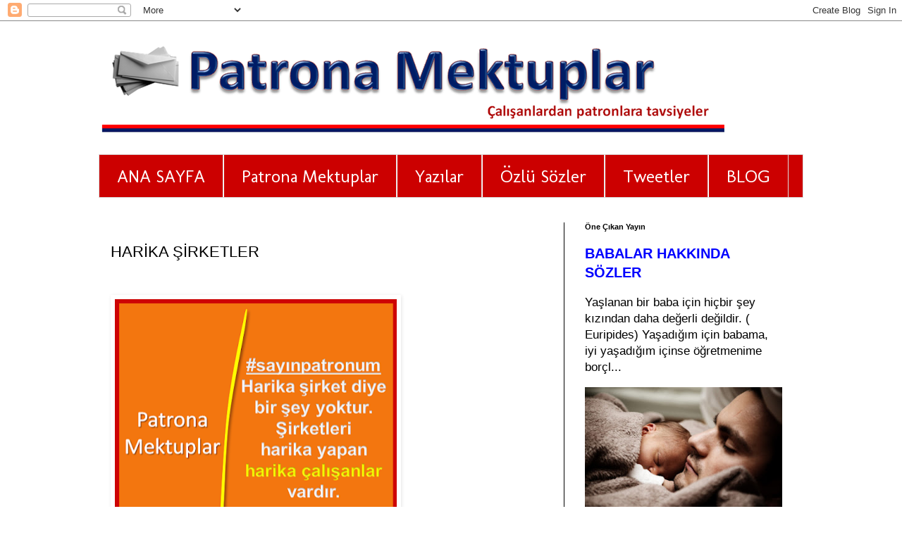

--- FILE ---
content_type: text/html; charset=UTF-8
request_url: http://www.patronamektuplar.com/2014/02/harika-sirketler.html
body_size: 15186
content:
<!DOCTYPE html>
<html class='v2' dir='ltr' xmlns='http://www.w3.org/1999/xhtml' xmlns:b='http://www.google.com/2005/gml/b' xmlns:data='http://www.google.com/2005/gml/data' xmlns:expr='http://www.google.com/2005/gml/expr'>
<head>
<link href='https://www.blogger.com/static/v1/widgets/335934321-css_bundle_v2.css' rel='stylesheet' type='text/css'/>
<meta content='width=1100' name='viewport'/>
<meta content='text/html; charset=UTF-8' http-equiv='Content-Type'/>
<meta content='blogger' name='generator'/>
<link href='http://www.patronamektuplar.com/favicon.ico' rel='icon' type='image/x-icon'/>
<link href='http://www.patronamektuplar.com/2014/02/harika-sirketler.html' rel='canonical'/>
<link rel="alternate" type="application/atom+xml" title="Patrona Mektuplar - Atom" href="http://www.patronamektuplar.com/feeds/posts/default" />
<link rel="alternate" type="application/rss+xml" title="Patrona Mektuplar - RSS" href="http://www.patronamektuplar.com/feeds/posts/default?alt=rss" />
<link rel="service.post" type="application/atom+xml" title="Patrona Mektuplar - Atom" href="https://www.blogger.com/feeds/1898951951268548582/posts/default" />

<link rel="alternate" type="application/atom+xml" title="Patrona Mektuplar - Atom" href="http://www.patronamektuplar.com/feeds/2729715982227136106/comments/default" />
<!--Can't find substitution for tag [blog.ieCssRetrofitLinks]-->
<link href='https://blogger.googleusercontent.com/img/b/R29vZ2xl/AVvXsEjnqXUCa82xkYKa7r_KiW9g9TjHmlfUGnmvBdVFYpF6nOjE0OWHQCQV3dT67rVrrG6NO_7R404Mee2FwMQImWh7Ss4XdZbCwaznHg4G6LtP0pzikfMUaMw-L1L0Kbzt6C5o0T2Y0_rLuvk/s400/HAR%25C4%25B0KA+%25C5%259E%25C4%25B0RKETLER.png' rel='image_src'/>
<meta content='Harika-Şirketler' name='description'/>
<meta content='http://www.patronamektuplar.com/2014/02/harika-sirketler.html' property='og:url'/>
<meta content='HARİKA ŞİRKETLER' property='og:title'/>
<meta content='Harika-Şirketler' property='og:description'/>
<meta content='https://blogger.googleusercontent.com/img/b/R29vZ2xl/AVvXsEjnqXUCa82xkYKa7r_KiW9g9TjHmlfUGnmvBdVFYpF6nOjE0OWHQCQV3dT67rVrrG6NO_7R404Mee2FwMQImWh7Ss4XdZbCwaznHg4G6LtP0pzikfMUaMw-L1L0Kbzt6C5o0T2Y0_rLuvk/w1200-h630-p-k-no-nu/HAR%25C4%25B0KA+%25C5%259E%25C4%25B0RKETLER.png' property='og:image'/>
<title>Patrona Mektuplar: HARİKA ŞİRKETLER</title>
<style type='text/css'>@font-face{font-family:'Molengo';font-style:normal;font-weight:400;font-display:swap;src:url(//fonts.gstatic.com/s/molengo/v17/I_uuMpWeuBzZNBtQXb1akwKso5f4bA.woff2)format('woff2');unicode-range:U+0100-02BA,U+02BD-02C5,U+02C7-02CC,U+02CE-02D7,U+02DD-02FF,U+0304,U+0308,U+0329,U+1D00-1DBF,U+1E00-1E9F,U+1EF2-1EFF,U+2020,U+20A0-20AB,U+20AD-20C0,U+2113,U+2C60-2C7F,U+A720-A7FF;}@font-face{font-family:'Molengo';font-style:normal;font-weight:400;font-display:swap;src:url(//fonts.gstatic.com/s/molengo/v17/I_uuMpWeuBzZNBtQXbNakwKso5c.woff2)format('woff2');unicode-range:U+0000-00FF,U+0131,U+0152-0153,U+02BB-02BC,U+02C6,U+02DA,U+02DC,U+0304,U+0308,U+0329,U+2000-206F,U+20AC,U+2122,U+2191,U+2193,U+2212,U+2215,U+FEFF,U+FFFD;}</style>
<style id='page-skin-1' type='text/css'><!--
/*
-----------------------------------------------
Blogger Template Style
Name:     Simple
Designer: Blogger
URL:      www.blogger.com
----------------------------------------------- */
/* Variable definitions
====================
<Variable name="keycolor" description="Main Color" type="color" default="#66bbdd"/>
<h1> Patrona Mektuplar </h1>
<h2> Özlü Sözler </h2>
<Group description="Page Text" selector="body">
<Variable name="body.font" description="Font" type="font"
default="normal normal 12px Arial, Tahoma, Helvetica, FreeSans, sans-serif"/>
<Variable name="body.text.color" description="Text Color" type="color" default="#222222"/>
</Group>
<Group description="Backgrounds" selector=".body-fauxcolumns-outer">
<Variable name="body.background.color" description="Outer Background" type="color" default="#66bbdd"/>
<Variable name="content.background.color" description="Main Background" type="color" default="#ffffff"/>
<Variable name="header.background.color" description="Header Background" type="color" default="transparent"/>
</Group>
<Group description="Links" selector=".main-outer">
<Variable name="link.color" description="Link Color" type="color" default="#2288bb"/>
<Variable name="link.visited.color" description="Visited Color" type="color" default="#888888"/>
<Variable name="link.hover.color" description="Hover Color" type="color" default="#33aaff"/>
</Group>
<Group description="Blog Title" selector=".header h1">
<Variable name="header.font" description="Font" type="font"
default="normal normal 60px Arial, Tahoma, Helvetica, FreeSans, sans-serif"/>
<Variable name="header.text.color" description="Title Color" type="color" default="#3399bb" />
</Group>
<Group description="Blog Description" selector=".header .description">
<Variable name="description.text.color" description="Description Color" type="color"
default="#777777" />
</Group>
<Group description="Tabs Text" selector=".tabs-inner .widget li a">
<Variable name="tabs.font" description="Font" type="font"
default="normal normal 14px Arial, Tahoma, Helvetica, FreeSans, sans-serif"/>
<Variable name="tabs.text.color" description="Text Color" type="color" default="#999999"/>
<Variable name="tabs.selected.text.color" description="Selected Color" type="color" default="#000000"/>
</Group>
<Group description="Tabs Background" selector=".tabs-outer .PageList">
<Variable name="tabs.background.color" description="Background Color" type="color" default="#f5f5f5"/>
<Variable name="tabs.selected.background.color" description="Selected Color" type="color" default="#eeeeee"/>
</Group>
<Group description="Post Title" selector="h3.post-title, .comments h4">
<Variable name="post.title.font" description="Font" type="font"
default="normal normal 22px Arial, Tahoma, Helvetica, FreeSans, sans-serif"/>
</Group>
<Group description="Date Header" selector=".date-header">
<Variable name="date.header.color" description="Text Color" type="color"
default="#000000"/>
<Variable name="date.header.background.color" description="Background Color" type="color"
default="transparent"/>
<Variable name="date.header.font" description="Text Font" type="font"
default="normal bold 11px Arial, Tahoma, Helvetica, FreeSans, sans-serif"/>
<Variable name="date.header.padding" description="Date Header Padding" type="string" default="inherit"/>
<Variable name="date.header.letterspacing" description="Date Header Letter Spacing" type="string" default="inherit"/>
<Variable name="date.header.margin" description="Date Header Margin" type="string" default="inherit"/>
</Group>
<Group description="Post Footer" selector=".post-footer">
<Variable name="post.footer.text.color" description="Text Color" type="color" default="#666666"/>
<Variable name="post.footer.background.color" description="Background Color" type="color"
default="#f9f9f9"/>
<Variable name="post.footer.border.color" description="Shadow Color" type="color" default="#eeeeee"/>
</Group>
<Group description="Gadgets" selector="h2">
<Variable name="widget.title.font" description="Title Font" type="font"
default="normal bold 11px Arial, Tahoma, Helvetica, FreeSans, sans-serif"/>
<Variable name="widget.title.text.color" description="Title Color" type="color" default="#000000"/>
<Variable name="widget.alternate.text.color" description="Alternate Color" type="color" default="#999999"/>
</Group>
<Group description="Images" selector=".main-inner">
<Variable name="image.background.color" description="Background Color" type="color" default="#ffffff"/>
<Variable name="image.border.color" description="Border Color" type="color" default="#eeeeee"/>
<Variable name="image.text.color" description="Caption Text Color" type="color" default="#000000"/>
</Group>
<Group description="Accents" selector=".content-inner">
<Variable name="body.rule.color" description="Separator Line Color" type="color" default="#eeeeee"/>
<Variable name="tabs.border.color" description="Tabs Border Color" type="color" default="#000000"/>
</Group>
<Variable name="body.background" description="Body Background" type="background"
color="#ffffff" default="$(color) none repeat scroll top left"/>
<Variable name="body.background.override" description="Body Background Override" type="string" default=""/>
<Variable name="body.background.gradient.cap" description="Body Gradient Cap" type="url"
default="url(https://resources.blogblog.com/blogblog/data/1kt/simple/gradients_light.png)"/>
<Variable name="body.background.gradient.tile" description="Body Gradient Tile" type="url"
default="url(https://resources.blogblog.com/blogblog/data/1kt/simple/body_gradient_tile_light.png)"/>
<Variable name="content.background.color.selector" description="Content Background Color Selector" type="string" default=".content-inner"/>
<Variable name="content.padding" description="Content Padding" type="length" default="10px" min="0" max="100px"/>
<Variable name="content.padding.horizontal" description="Content Horizontal Padding" type="length" default="10px" min="0" max="100px"/>
<Variable name="content.shadow.spread" description="Content Shadow Spread" type="length" default="40px" min="0" max="100px"/>
<Variable name="content.shadow.spread.webkit" description="Content Shadow Spread (WebKit)" type="length" default="5px" min="0" max="100px"/>
<Variable name="content.shadow.spread.ie" description="Content Shadow Spread (IE)" type="length" default="10px" min="0" max="100px"/>
<Variable name="main.border.width" description="Main Border Width" type="length" default="0" min="0" max="10px"/>
<Variable name="header.background.gradient" description="Header Gradient" type="url" default="none"/>
<Variable name="header.shadow.offset.left" description="Header Shadow Offset Left" type="length" default="-1px" min="-50px" max="50px"/>
<Variable name="header.shadow.offset.top" description="Header Shadow Offset Top" type="length" default="-1px" min="-50px" max="50px"/>
<Variable name="header.shadow.spread" description="Header Shadow Spread" type="length" default="1px" min="0" max="100px"/>
<Variable name="header.padding" description="Header Padding" type="length" default="30px" min="0" max="100px"/>
<Variable name="header.border.size" description="Header Border Size" type="length" default="1px" min="0" max="10px"/>
<Variable name="header.bottom.border.size" description="Header Bottom Border Size" type="length" default="1px" min="0" max="10px"/>
<Variable name="header.border.horizontalsize" description="Header Horizontal Border Size" type="length" default="0" min="0" max="10px"/>
<Variable name="description.text.size" description="Description Text Size" type="string" default="140%"/>
<Variable name="tabs.margin.top" description="Tabs Margin Top" type="length" default="0" min="0" max="100px"/>
<Variable name="tabs.margin.side" description="Tabs Side Margin" type="length" default="30px" min="0" max="100px"/>
<Variable name="tabs.background.gradient" description="Tabs Background Gradient" type="url"
default="url(https://resources.blogblog.com/blogblog/data/1kt/simple/gradients_light.png)"/>
<Variable name="tabs.border.width" description="Tabs Border Width" type="length" default="1px" min="0" max="10px"/>
<Variable name="tabs.bevel.border.width" description="Tabs Bevel Border Width" type="length" default="1px" min="0" max="10px"/>
<Variable name="post.margin.bottom" description="Post Bottom Margin" type="length" default="25px" min="0" max="100px"/>
<Variable name="image.border.small.size" description="Image Border Small Size" type="length" default="2px" min="0" max="10px"/>
<Variable name="image.border.large.size" description="Image Border Large Size" type="length" default="5px" min="0" max="10px"/>
<Variable name="page.width.selector" description="Page Width Selector" type="string" default=".region-inner"/>
<Variable name="page.width" description="Page Width" type="string" default="auto"/>
<Variable name="main.section.margin" description="Main Section Margin" type="length" default="15px" min="0" max="100px"/>
<Variable name="main.padding" description="Main Padding" type="length" default="15px" min="0" max="100px"/>
<Variable name="main.padding.top" description="Main Padding Top" type="length" default="30px" min="0" max="100px"/>
<Variable name="main.padding.bottom" description="Main Padding Bottom" type="length" default="30px" min="0" max="100px"/>
<Variable name="paging.background"
color="#ffffff"
description="Background of blog paging area" type="background"
default="transparent none no-repeat scroll top center"/>
<Variable name="footer.bevel" description="Bevel border length of footer" type="length" default="0" min="0" max="10px"/>
<Variable name="mobile.background.overlay" description="Mobile Background Overlay" type="string"
default="transparent none repeat scroll top left"/>
<Variable name="mobile.background.size" description="Mobile Background Size" type="string" default="auto"/>
<Variable name="mobile.button.color" description="Mobile Button Color" type="color" default="#ffffff" />
<Variable name="startSide" description="Side where text starts in blog language" type="automatic" default="left"/>
<Variable name="endSide" description="Side where text ends in blog language" type="automatic" default="right"/>
*/
/* Content
----------------------------------------------- */
body {
font: normal normal 17px Arial, Tahoma, Helvetica, FreeSans, sans-serif;
color: #000000;
background: #ffffff none repeat scroll top left;
padding: 0 0 0 0;
}
html body .region-inner {
min-width: 0;
max-width: 100%;
width: auto;
}
h2 {
font-size: 22px;
}
a:link {
text-decoration:none;
color: #0000ff;
}
a:visited {
text-decoration:none;
color: #cc0000;
}
a:hover {
text-decoration:underline;
color: #2288bb;
}
.body-fauxcolumn-outer .fauxcolumn-inner {
background: transparent none repeat scroll top left;
_background-image: none;
}
.body-fauxcolumn-outer .cap-top {
position: absolute;
z-index: 1;
height: 400px;
width: 100%;
}
.body-fauxcolumn-outer .cap-top .cap-left {
width: 100%;
background: transparent none repeat-x scroll top left;
_background-image: none;
}
.content-outer {
-moz-box-shadow: 0 0 0 rgba(0, 0, 0, .15);
-webkit-box-shadow: 0 0 0 rgba(0, 0, 0, .15);
-goog-ms-box-shadow: 0 0 0 #333333;
box-shadow: 0 0 0 rgba(0, 0, 0, .15);
margin-bottom: 1px;
}
.content-inner {
padding: 10px 40px;
}
.content-inner {
background-color: #ffffff;
}
/* Header
----------------------------------------------- */
.header-outer {
background: transparent none repeat-x scroll 0 -400px;
_background-image: none;
}
.Header h1 {
font: normal normal 40px 'Trebuchet MS',Trebuchet,Verdana,sans-serif;
color: #000000;
text-shadow: 0 0 0 rgba(0, 0, 0, .2);
}
.Header h1 a {
color: #000000;
}
.Header .description {
font-size: 18px;
color: #ffffff;
}
.header-inner .Header .titlewrapper {
padding: 22px 0;
}
.header-inner .Header .descriptionwrapper {
padding: 0 0;
}
/* Tabs
----------------------------------------------- */
.tabs-inner .section:first-child {
border-top: 0 solid #dddddd;
}
.tabs-inner .section:first-child ul {
margin-top: -1px;
border-top: 1px solid #dddddd;
border-left: 1px solid #dddddd;
border-right: 1px solid #dddddd;
}
.tabs-inner .widget ul {
background: #cc0000 none repeat-x scroll 0 -800px;
_background-image: none;
border-bottom: 1px solid #dddddd;
margin-top: 0;
margin-left: -30px;
margin-right: -30px;
}
.tabs-inner .widget li a {
display: inline-block;
padding: .6em 1em;
font: normal normal 25px Molengo;
color: #ffffff;
border-left: 1px solid #ffffff;
border-right: 1px solid #dddddd;
}
.tabs-inner .widget li:first-child a {
border-left: none;
}
.tabs-inner .widget li.selected a, .tabs-inner .widget li a:hover {
color: #ffff00;
background-color: #0000ff;
text-decoration: none;
}
/* Columns
----------------------------------------------- */
.main-outer {
border-top: 0 solid #000000;
}
.fauxcolumn-left-outer .fauxcolumn-inner {
border-right: 1px solid #000000;
}
.fauxcolumn-right-outer .fauxcolumn-inner {
border-left: 1px solid #000000;
}
/* Headings
----------------------------------------------- */
div.widget > h2,
div.widget h2.title {
margin: 0 0 1em 0;
font: normal bold 11px 'Trebuchet MS',Trebuchet,Verdana,sans-serif;
color: #000000;
}
/* Widgets
----------------------------------------------- */
.widget .zippy {
color: #999999;
text-shadow: 2px 2px 1px rgba(0, 0, 0, .1);
}
.widget .popular-posts ul {
list-style: none;
}
/* Posts
----------------------------------------------- */
h2.date-header {
font: normal bold 11px Arial, Tahoma, Helvetica, FreeSans, sans-serif;
}
.date-header span {
background-color: #ffffff;
color: #ffffff;
padding: 0.4em;
letter-spacing: 3px;
margin: inherit;
}
.main-inner {
padding-top: 35px;
padding-bottom: 65px;
}
.main-inner .column-center-inner {
padding: 0 0;
}
.main-inner .column-center-inner .section {
margin: 0 1em;
}
.post {
margin: 0 0 45px 0;
}
h3.post-title, .comments h4 {
font: normal normal 22px 'Trebuchet MS',Trebuchet,Verdana,sans-serif;
margin: .75em 0 0;
}
.post-body {
font-size: 110%;
line-height: 1.4;
position: relative;
}
.post-body img, .post-body .tr-caption-container, .Profile img, .Image img,
.BlogList .item-thumbnail img {
padding: 2px;
background: transparent;
border: 1px solid transparent;
-moz-box-shadow: 1px 1px 5px rgba(0, 0, 0, .1);
-webkit-box-shadow: 1px 1px 5px rgba(0, 0, 0, .1);
box-shadow: 1px 1px 5px rgba(0, 0, 0, .1);
}
.post-body img, .post-body .tr-caption-container {
padding: 5px;
}
.post-body .tr-caption-container {
color: transparent;
}
.post-body .tr-caption-container img {
padding: 0;
background: transparent;
border: none;
-moz-box-shadow: 0 0 0 rgba(0, 0, 0, .1);
-webkit-box-shadow: 0 0 0 rgba(0, 0, 0, .1);
box-shadow: 0 0 0 rgba(0, 0, 0, .1);
}
.post-header {
margin: 0 0 1.5em;
line-height: 1.6;
font-size: 90%;
}
.post-footer {
margin: 20px -2px 0;
padding: 5px 10px;
color: #000000;
background-color: #eeeeee;
border-bottom: 1px solid #ffffff;
line-height: 1.6;
font-size: 90%;
}
#comments .comment-author {
padding-top: 1.5em;
border-top: 1px solid #000000;
background-position: 0 1.5em;
}
#comments .comment-author:first-child {
padding-top: 0;
border-top: none;
}
.avatar-image-container {
margin: .2em 0 0;
}
#comments .avatar-image-container img {
border: 1px solid transparent;
}
/* Comments
----------------------------------------------- */
.comments .comments-content .icon.blog-author {
background-repeat: no-repeat;
background-image: url([data-uri]);
}
.comments .comments-content .loadmore a {
border-top: 1px solid #999999;
border-bottom: 1px solid #999999;
}
.comments .comment-thread.inline-thread {
background-color: #eeeeee;
}
.comments .continue {
border-top: 2px solid #999999;
}
/* Accents
---------------------------------------------- */
.section-columns td.columns-cell {
border-left: 1px solid #000000;
}
.blog-pager {
background: transparent url(//www.blogblog.com/1kt/simple/paging_dot.png) repeat-x scroll top center;
}
.blog-pager-older-link, .home-link,
.blog-pager-newer-link {
background-color: #ffffff;
padding: 5px;
}
.footer-outer {
border-top: 1px dashed #bbbbbb;
}
/* Mobile
----------------------------------------------- */
body.mobile  {
background-size: auto;
}
.mobile .body-fauxcolumn-outer {
background: transparent none repeat scroll top left;
}
.mobile .body-fauxcolumn-outer .cap-top {
background-size: 100% auto;
}
.mobile .content-outer {
-webkit-box-shadow: 0 0 3px rgba(0, 0, 0, .15);
box-shadow: 0 0 3px rgba(0, 0, 0, .15);
}
.mobile .tabs-inner .widget ul {
margin-left: 0;
margin-right: 0;
}
.mobile .post {
margin: 0;
}
.mobile .main-inner .column-center-inner .section {
margin: 0;
}
.mobile .date-header span {
padding: 0.1em 10px;
margin: 0 -10px;
}
.mobile h3.post-title {
margin: 0;
}
.mobile .blog-pager {
background: transparent none no-repeat scroll top center;
}
.mobile .footer-outer {
border-top: none;
}
.mobile .main-inner, .mobile .footer-inner {
background-color: #ffffff;
}
.mobile-index-contents {
color: #000000;
}
.mobile-link-button {
background-color: #0000ff;
}
.mobile-link-button a:link, .mobile-link-button a:visited {
color: #ffffff;
}
.mobile .tabs-inner .section:first-child {
border-top: none;
}
.mobile .tabs-inner .PageList .widget-content {
background-color: #0000ff;
color: #ffff00;
border-top: 1px solid #dddddd;
border-bottom: 1px solid #dddddd;
}
.mobile .tabs-inner .PageList .widget-content .pagelist-arrow {
border-left: 1px solid #dddddd;
}

--></style>
<style id='template-skin-1' type='text/css'><!--
body {
min-width: 1080px;
}
.content-outer, .content-fauxcolumn-outer, .region-inner {
min-width: 1080px;
max-width: 1080px;
_width: 1080px;
}
.main-inner .columns {
padding-left: 0;
padding-right: 340px;
}
.main-inner .fauxcolumn-center-outer {
left: 0;
right: 340px;
/* IE6 does not respect left and right together */
_width: expression(this.parentNode.offsetWidth -
parseInt("0") -
parseInt("340px") + 'px');
}
.main-inner .fauxcolumn-left-outer {
width: 0;
}
.main-inner .fauxcolumn-right-outer {
width: 340px;
}
.main-inner .column-left-outer {
width: 0;
right: 100%;
margin-left: -0;
}
.main-inner .column-right-outer {
width: 340px;
margin-right: -340px;
}
#layout {
min-width: 0;
}
#layout .content-outer {
min-width: 0;
width: 800px;
}
#layout .region-inner {
min-width: 0;
width: auto;
}
body#layout div.add_widget {
padding: 8px;
}
body#layout div.add_widget a {
margin-left: 32px;
}
--></style>
<meta content='summary_large_image' name='twitter:card'/>
<meta content='@patronamektup' name='twitter:site'/>
<script type='text/javascript'>
        (function(i,s,o,g,r,a,m){i['GoogleAnalyticsObject']=r;i[r]=i[r]||function(){
        (i[r].q=i[r].q||[]).push(arguments)},i[r].l=1*new Date();a=s.createElement(o),
        m=s.getElementsByTagName(o)[0];a.async=1;a.src=g;m.parentNode.insertBefore(a,m)
        })(window,document,'script','https://www.google-analytics.com/analytics.js','ga');
        ga('create', 'UA-39179567-1', 'auto', 'blogger');
        ga('blogger.send', 'pageview');
      </script>
<link href='https://www.blogger.com/dyn-css/authorization.css?targetBlogID=1898951951268548582&amp;zx=3017fdcb-4666-4bbd-b22f-019140d7cbcc' media='none' onload='if(media!=&#39;all&#39;)media=&#39;all&#39;' rel='stylesheet'/><noscript><link href='https://www.blogger.com/dyn-css/authorization.css?targetBlogID=1898951951268548582&amp;zx=3017fdcb-4666-4bbd-b22f-019140d7cbcc' rel='stylesheet'/></noscript>
<meta name='google-adsense-platform-account' content='ca-host-pub-1556223355139109'/>
<meta name='google-adsense-platform-domain' content='blogspot.com'/>

</head>
<body class='loading'>
<div class='navbar section' id='navbar' name='Navbar'><div class='widget Navbar' data-version='1' id='Navbar1'><script type="text/javascript">
    function setAttributeOnload(object, attribute, val) {
      if(window.addEventListener) {
        window.addEventListener('load',
          function(){ object[attribute] = val; }, false);
      } else {
        window.attachEvent('onload', function(){ object[attribute] = val; });
      }
    }
  </script>
<div id="navbar-iframe-container"></div>
<script type="text/javascript" src="https://apis.google.com/js/platform.js"></script>
<script type="text/javascript">
      gapi.load("gapi.iframes:gapi.iframes.style.bubble", function() {
        if (gapi.iframes && gapi.iframes.getContext) {
          gapi.iframes.getContext().openChild({
              url: 'https://www.blogger.com/navbar/1898951951268548582?po\x3d2729715982227136106\x26origin\x3dhttp://www.patronamektuplar.com',
              where: document.getElementById("navbar-iframe-container"),
              id: "navbar-iframe"
          });
        }
      });
    </script><script type="text/javascript">
(function() {
var script = document.createElement('script');
script.type = 'text/javascript';
script.src = '//pagead2.googlesyndication.com/pagead/js/google_top_exp.js';
var head = document.getElementsByTagName('head')[0];
if (head) {
head.appendChild(script);
}})();
</script>
</div></div>
<div class='body-fauxcolumns'>
<div class='fauxcolumn-outer body-fauxcolumn-outer'>
<div class='cap-top'>
<div class='cap-left'></div>
<div class='cap-right'></div>
</div>
<div class='fauxborder-left'>
<div class='fauxborder-right'></div>
<div class='fauxcolumn-inner'>
</div>
</div>
<div class='cap-bottom'>
<div class='cap-left'></div>
<div class='cap-right'></div>
</div>
</div>
</div>
<div class='content'>
<div class='content-fauxcolumns'>
<div class='fauxcolumn-outer content-fauxcolumn-outer'>
<div class='cap-top'>
<div class='cap-left'></div>
<div class='cap-right'></div>
</div>
<div class='fauxborder-left'>
<div class='fauxborder-right'></div>
<div class='fauxcolumn-inner'>
</div>
</div>
<div class='cap-bottom'>
<div class='cap-left'></div>
<div class='cap-right'></div>
</div>
</div>
</div>
<div class='content-outer'>
<div class='content-cap-top cap-top'>
<div class='cap-left'></div>
<div class='cap-right'></div>
</div>
<div class='fauxborder-left content-fauxborder-left'>
<div class='fauxborder-right content-fauxborder-right'></div>
<div class='content-inner'>
<header>
<div class='header-outer'>
<div class='header-cap-top cap-top'>
<div class='cap-left'></div>
<div class='cap-right'></div>
</div>
<div class='fauxborder-left header-fauxborder-left'>
<div class='fauxborder-right header-fauxborder-right'></div>
<div class='region-inner header-inner'>
<div class='header section' id='header' name='Başlık'><div class='widget Header' data-version='1' id='Header1'>
<div id='header-inner'>
<a href='http://www.patronamektuplar.com/' style='display: block'>
<img alt='Patrona Mektuplar' height='180px; ' id='Header1_headerimg' src='https://blogger.googleusercontent.com/img/b/R29vZ2xl/AVvXsEh76UhCMtfh9L1L4aA8MIKUIXzrWmZAJ1J9hlU57P9JRWPzHedBsONDjP28yu__KJ6vr5-6NeiTta8b6t3DJ0q1Mv5XT0hJ6K78MQVvdnudzHOMskDlERHfgAvwXU6qsmxs6P1h0bCXjd4/s1600/Pmektup2.png' style='display: block' width='895px; '/>
</a>
</div>
</div></div>
</div>
</div>
<div class='header-cap-bottom cap-bottom'>
<div class='cap-left'></div>
<div class='cap-right'></div>
</div>
</div>
</header>
<div class='tabs-outer'>
<div class='tabs-cap-top cap-top'>
<div class='cap-left'></div>
<div class='cap-right'></div>
</div>
<div class='fauxborder-left tabs-fauxborder-left'>
<div class='fauxborder-right tabs-fauxborder-right'></div>
<div class='region-inner tabs-inner'>
<div class='tabs section' id='crosscol' name='Çapraz Sütun'><div class='widget PageList' data-version='1' id='PageList2'>
<h2>Sayfalar</h2>
<div class='widget-content'>
<ul>
<li>
<a href='http://www.patronamektuplar.com/'>ANA SAYFA</a>
</li>
<li>
<a href='http://www.patronamektuplar.com/search/label/patronamektuplar'>Patrona Mektuplar</a>
</li>
<li>
<a href='http://www.patronamektuplar.com/2013/09/tum-yazilar.html'>Yazılar</a>
</li>
<li>
<a href='http://www.patronamektuplar.com/2013/08/tum-ozlu-sozler.html'>Özlü Sözler</a>
</li>
<li>
<a href='http://www.patronamektuplar.com/2013/10/tum-tweetler.html'>Tweetler</a>
</li>
<li>
<a href='http://www.patronamektuplar.com/p/blog.html'>BLOG</a>
</li>
</ul>
<div class='clear'></div>
</div>
</div></div>
<div class='tabs no-items section' id='crosscol-overflow' name='Cross-Column 2'></div>
</div>
</div>
<div class='tabs-cap-bottom cap-bottom'>
<div class='cap-left'></div>
<div class='cap-right'></div>
</div>
</div>
<div class='main-outer'>
<div class='main-cap-top cap-top'>
<div class='cap-left'></div>
<div class='cap-right'></div>
</div>
<div class='fauxborder-left main-fauxborder-left'>
<div class='fauxborder-right main-fauxborder-right'></div>
<div class='region-inner main-inner'>
<div class='columns fauxcolumns'>
<div class='fauxcolumn-outer fauxcolumn-center-outer'>
<div class='cap-top'>
<div class='cap-left'></div>
<div class='cap-right'></div>
</div>
<div class='fauxborder-left'>
<div class='fauxborder-right'></div>
<div class='fauxcolumn-inner'>
</div>
</div>
<div class='cap-bottom'>
<div class='cap-left'></div>
<div class='cap-right'></div>
</div>
</div>
<div class='fauxcolumn-outer fauxcolumn-left-outer'>
<div class='cap-top'>
<div class='cap-left'></div>
<div class='cap-right'></div>
</div>
<div class='fauxborder-left'>
<div class='fauxborder-right'></div>
<div class='fauxcolumn-inner'>
</div>
</div>
<div class='cap-bottom'>
<div class='cap-left'></div>
<div class='cap-right'></div>
</div>
</div>
<div class='fauxcolumn-outer fauxcolumn-right-outer'>
<div class='cap-top'>
<div class='cap-left'></div>
<div class='cap-right'></div>
</div>
<div class='fauxborder-left'>
<div class='fauxborder-right'></div>
<div class='fauxcolumn-inner'>
</div>
</div>
<div class='cap-bottom'>
<div class='cap-left'></div>
<div class='cap-right'></div>
</div>
</div>
<!-- corrects IE6 width calculation -->
<div class='columns-inner'>
<div class='column-center-outer'>
<div class='column-center-inner'>
<div class='main section' id='main' name='Ana'><div class='widget Blog' data-version='1' id='Blog1'>
<div class='blog-posts hfeed'>

          <div class="date-outer">
        
<h2 class='date-header'><span>22 Şubat 2014 Cumartesi</span></h2>

          <div class="date-posts">
        
<div class='post-outer'>
<div class='post hentry uncustomized-post-template' itemprop='blogPost' itemscope='itemscope' itemtype='http://schema.org/BlogPosting'>
<meta content='https://blogger.googleusercontent.com/img/b/R29vZ2xl/AVvXsEjnqXUCa82xkYKa7r_KiW9g9TjHmlfUGnmvBdVFYpF6nOjE0OWHQCQV3dT67rVrrG6NO_7R404Mee2FwMQImWh7Ss4XdZbCwaznHg4G6LtP0pzikfMUaMw-L1L0Kbzt6C5o0T2Y0_rLuvk/s400/HAR%25C4%25B0KA+%25C5%259E%25C4%25B0RKETLER.png' itemprop='image_url'/>
<meta content='1898951951268548582' itemprop='blogId'/>
<meta content='2729715982227136106' itemprop='postId'/>
<a name='2729715982227136106'></a>
<h3 class='post-title entry-title' itemprop='name'>
HARİKA ŞİRKETLER
</h3>
<div class='post-header'>
<div class='post-header-line-1'></div>
</div>
<div class='post-body entry-content' id='post-body-2729715982227136106' itemprop='articleBody'>
<br />
<div style="clear: left; float: left; margin-bottom: 1em; margin-right: 1em;">
<img alt="Harika-Şirketler" border="0" height="377" src="https://blogger.googleusercontent.com/img/b/R29vZ2xl/AVvXsEjnqXUCa82xkYKa7r_KiW9g9TjHmlfUGnmvBdVFYpF6nOjE0OWHQCQV3dT67rVrrG6NO_7R404Mee2FwMQImWh7Ss4XdZbCwaznHg4G6LtP0pzikfMUaMw-L1L0Kbzt6C5o0T2Y0_rLuvk/s400/HAR%25C4%25B0KA+%25C5%259E%25C4%25B0RKETLER.png" title="Harika-Çalışanlar" width="400" /></div>
<br />
<div style="clear: left; float: left; margin-bottom: 1em; margin-right: 1em; text-align: left;">
<span style="clear: left; float: left; font-family: Arial, Helvetica, sans-serif; margin-bottom: 1em; margin-right: 1em;"><span style="font-family: Arial, Helvetica, sans-serif;"><span style="color: #d9111b; line-height: 115%;"><b>Sayın Patronum</b></span></span><span style="line-height: 115%;"><span style="font-family: Arial, Helvetica, sans-serif;"><b>&nbsp;harika şirket</b> diye bir şey yoktur.&nbsp;</span></span><span style="line-height: 115%;"><br />Şirketleri harika yapan harika çalışanlar vardır.</span><span style="line-height: 115%;"><span style="background-color: #cc0000; font-family: Arial, Helvetica, sans-serif;"><br /><b>&nbsp; &nbsp;</b><a href="http://www.patronamektuplar.com/2013/10/tum-tweetler.html" style="font-weight: bold;" target="_blank"><span style="color: white;">TÜM TWEETLERİ GÖRMEK için lütfen burayı tıklayınız</span><span style="color: #cc0000;">...</span></a></span></span></span></div>
<div style='clear: both;'></div>
</div>
<div class='post-footer'>
<div class='post-footer-line post-footer-line-1'>
<span class='post-author vcard'>
Gönderen
<span class='fn' itemprop='author' itemscope='itemscope' itemtype='http://schema.org/Person'>
<span itemprop='name'>Patrona Mektuplar</span>
</span>
</span>
<span class='post-timestamp'>
zaman:
<meta content='http://www.patronamektuplar.com/2014/02/harika-sirketler.html' itemprop='url'/>
<a class='timestamp-link' href='http://www.patronamektuplar.com/2014/02/harika-sirketler.html' rel='bookmark' title='permanent link'><abbr class='published' itemprop='datePublished' title='2014-02-22T16:57:00+02:00'>16:57</abbr></a>
</span>
<span class='post-comment-link'>
</span>
<span class='post-icons'>
<span class='item-control blog-admin pid-1072101080'>
<a href='https://www.blogger.com/post-edit.g?blogID=1898951951268548582&postID=2729715982227136106&from=pencil' title='Kaydı Düzenle'>
<img alt='' class='icon-action' height='18' src='https://resources.blogblog.com/img/icon18_edit_allbkg.gif' width='18'/>
</a>
</span>
</span>
<div class='post-share-buttons goog-inline-block'>
<a class='goog-inline-block share-button sb-email' href='https://www.blogger.com/share-post.g?blogID=1898951951268548582&postID=2729715982227136106&target=email' target='_blank' title='Bunu E-postayla Gönder'><span class='share-button-link-text'>Bunu E-postayla Gönder</span></a><a class='goog-inline-block share-button sb-blog' href='https://www.blogger.com/share-post.g?blogID=1898951951268548582&postID=2729715982227136106&target=blog' onclick='window.open(this.href, "_blank", "height=270,width=475"); return false;' target='_blank' title='BlogThis!'><span class='share-button-link-text'>BlogThis!</span></a><a class='goog-inline-block share-button sb-twitter' href='https://www.blogger.com/share-post.g?blogID=1898951951268548582&postID=2729715982227136106&target=twitter' target='_blank' title='X&#39;te paylaş'><span class='share-button-link-text'>X'te paylaş</span></a><a class='goog-inline-block share-button sb-facebook' href='https://www.blogger.com/share-post.g?blogID=1898951951268548582&postID=2729715982227136106&target=facebook' onclick='window.open(this.href, "_blank", "height=430,width=640"); return false;' target='_blank' title='Facebook&#39;ta Paylaş'><span class='share-button-link-text'>Facebook'ta Paylaş</span></a><a class='goog-inline-block share-button sb-pinterest' href='https://www.blogger.com/share-post.g?blogID=1898951951268548582&postID=2729715982227136106&target=pinterest' target='_blank' title='Pinterest&#39;te Paylaş'><span class='share-button-link-text'>Pinterest'te Paylaş</span></a>
</div>
</div>
<div class='post-footer-line post-footer-line-2'>
<span class='post-labels'>
Etiketler:
<a href='http://www.patronamektuplar.com/search/label/Harika%20%C3%87al%C4%B1%C5%9Fanlar' rel='tag'>Harika Çalışanlar</a>,
<a href='http://www.patronamektuplar.com/search/label/Harika%20%C5%9Eirketler' rel='tag'>Harika Şirketler</a>,
<a href='http://www.patronamektuplar.com/search/label/Say%C4%B1n%20Patronum' rel='tag'>Sayın Patronum</a>,
<a href='http://www.patronamektuplar.com/search/label/Tweetler' rel='tag'>Tweetler</a>
</span>
</div>
<div class='post-footer-line post-footer-line-3'>
<span class='post-location'>
Yer:
<a href='https://maps.google.com/maps?q=%C4%B0stanbul,+%C4%B0stanbul,+T%C3%BCrkiye@41.0082376,28.97835889999999&z=10' target='_blank'>İstanbul, İstanbul, Türkiye</a>
</span>
</div>
</div>
</div>
<div class='comments' id='comments'>
<a name='comments'></a>
<h4>Hiç yorum yok:</h4>
<div id='Blog1_comments-block-wrapper'>
<dl class='avatar-comment-indent' id='comments-block'>
</dl>
</div>
<p class='comment-footer'>
<div class='comment-form'>
<a name='comment-form'></a>
<h4 id='comment-post-message'>Yorum Gönder</h4>
<p>
</p>
<a href='https://www.blogger.com/comment/frame/1898951951268548582?po=2729715982227136106&hl=tr&saa=85391&origin=http://www.patronamektuplar.com' id='comment-editor-src'></a>
<iframe allowtransparency='true' class='blogger-iframe-colorize blogger-comment-from-post' frameborder='0' height='410px' id='comment-editor' name='comment-editor' src='' width='100%'></iframe>
<script src='https://www.blogger.com/static/v1/jsbin/2830521187-comment_from_post_iframe.js' type='text/javascript'></script>
<script type='text/javascript'>
      BLOG_CMT_createIframe('https://www.blogger.com/rpc_relay.html');
    </script>
</div>
</p>
</div>
</div>

        </div></div>
      
</div>
<div class='blog-pager' id='blog-pager'>
<span id='blog-pager-newer-link'>
<a class='blog-pager-newer-link' href='http://www.patronamektuplar.com/2014/03/quotes-about-strength-samuel-johnson.html' id='Blog1_blog-pager-newer-link' title='Sonraki Kayıt'>Sonraki Kayıt</a>
</span>
<span id='blog-pager-older-link'>
<a class='blog-pager-older-link' href='http://www.patronamektuplar.com/2014/02/patron-dikkat-et.html' id='Blog1_blog-pager-older-link' title='Önceki Kayıt'>Önceki Kayıt</a>
</span>
<a class='home-link' href='http://www.patronamektuplar.com/'>Ana Sayfa</a>
</div>
<div class='clear'></div>
<div class='post-feeds'>
<div class='feed-links'>
Kaydol:
<a class='feed-link' href='http://www.patronamektuplar.com/feeds/2729715982227136106/comments/default' target='_blank' type='application/atom+xml'>Kayıt Yorumları (Atom)</a>
</div>
</div>
</div></div>
</div>
</div>
<div class='column-left-outer'>
<div class='column-left-inner'>
<aside>
</aside>
</div>
</div>
<div class='column-right-outer'>
<div class='column-right-inner'>
<aside>
<div class='sidebar section' id='sidebar-right-1'><div class='widget FeaturedPost' data-version='1' id='FeaturedPost1'>
<h2 class='title'>Öne Çıkan Yayın</h2>
<div class='post-summary'>
<h3><a href='http://www.patronamektuplar.com/2019/03/babalar-hakkinda-sozler.html'>BABALAR HAKKINDA SÖZLER</a></h3>
<p>
Yaşlanan bir baba için hiçbir şey kızından daha değerli değildir. ( Euripides) Yaşadığım için babama, iyi yaşadığım içinse öğretmenime borçl...
</p>
<img class='image' src='https://blogger.googleusercontent.com/img/b/R29vZ2xl/AVvXsEhXLdnGKLwCdyqIQG_fHLv2N6P5wjSBxpn1-MjgYlH0aZwjdqgypBGQ6TCqtGGB6WjKeHwqOkE7aUucXD8LQgw9Z3XawWaaN8t_NvidLGeOKK3YYqHkuQKkjNMFeI0VRxaaX7DgmBGmEj0qcqzKoc5D38C8Q2UArfKkps0DAPyO8v8N2lX_Pe9puS7BFZY/s320/babalarla%20ilgili%20%C3%B6zl%C3%BC%20s%C3%B6zler.jpg'/>
</div>
<style type='text/css'>
    .image {
      width: 100%;
    }
  </style>
<div class='clear'></div>
</div><div class='widget HTML' data-version='1' id='HTML4'>
<h2 class='title'>TAKİP EDEREK DESTEK VEREBİLİRSİNİZ</h2>
<div class='widget-content'>
<a href="https://twitter.com/patronamektup" class="twitter-follow-button" data-show-count="false" data-lang="tr">Takip et: @patronamektup</a> 
<script>!function(d,s,id){var js,fjs=d.getElementsByTagName(s)[0],p=/^http:/.test(d.location)?'http':'https';if(!d.getElementById(id)){js=d.createElement(s);js.id=id;js.src=p+'://platform.twitter.com/widgets.js';fjs.parentNode.insertBefore(js,fjs);}}(document, 'script', 'twitter-wjs');</script>
</div>
<div class='clear'></div>
</div><div class='widget PopularPosts' data-version='1' id='PopularPosts1'>
<h2>Popüler Yayınlar</h2>
<div class='widget-content popular-posts'>
<ul>
<li>
<div class='item-content'>
<div class='item-thumbnail'>
<a href='http://www.patronamektuplar.com/2013/08/ozlu-sozler.html' target='_blank'>
<img alt='' border='0' src='https://blogger.googleusercontent.com/img/b/R29vZ2xl/AVvXsEiK7Yw_G9839bDMmqQg_N21_lBkw6w_yENm9GKD5tEd74M1fb-2C6_xTcMfcI81ArWnHjAcHs8J5VIWM1fkqMmcAh_IKt2qf1MjzwtvO_GMTLQl2csXVaTAWMNPRZHmh1hi9OU0m2uI9cNOtLnpjhnxepJ0VB2nNhIniP_JOUnE5oNv9ojT42ZUfd-J-4w/w72-h72-p-k-no-nu/%C3%96zl%C3%BC%20S%C3%B6zler.jpg'/>
</a>
</div>
<div class='item-title'><a href='http://www.patronamektuplar.com/2013/08/ozlu-sozler.html'>ÖZLÜ SÖZLER</a></div>
<div class='item-snippet'>Ben para için bir şey yapmadım, bir şey yaptım para etti. (Cem Yılmaz)   Dünya istekli olanlarla dolu; bazıları çalışmaya istekli bazıları d...</div>
</div>
<div style='clear: both;'></div>
</li>
<li>
<div class='item-content'>
<div class='item-title'><a href='http://www.patronamektuplar.com/2013/10/dale-carnegie-quotes.html'>DALE CARNEGIE QUOTES</a></div>
<div class='item-snippet'>Success is getting what you want. Happiness is wanting what you get. (Dale Carnegie)   Most of the important things in the world have been a...</div>
</div>
<div style='clear: both;'></div>
</li>
<li>
<div class='item-content'>
<div class='item-thumbnail'>
<a href='http://www.patronamektuplar.com/2024/11/sari-okuz-hikayesi.html' target='_blank'>
<img alt='' border='0' src='https://blogger.googleusercontent.com/img/b/R29vZ2xl/AVvXsEjyep5hxwm2QnEse4yK3ZiUUTmg5nd30-Axb9s1-MTmPspbYphsuVpiDOel0d2cDqtmEApqZgsuoCo7pPZcAqoDLoz1oCtr3wDI_Gfy8jzBIQzjJhk54Gxzu55rGc-ND6fCIO5tl3AyHL-l-8YS2lUgMa3Y7oUQ3vU6Z_Z32PG_5uz_HrH2BzTU-klIORw/w72-h72-p-k-no-nu/Sar%C4%B1%20%C3%96k%C3%BCz%20patronamektuplar.com.jpg'/>
</a>
</div>
<div class='item-title'><a href='http://www.patronamektuplar.com/2024/11/sari-okuz-hikayesi.html'>SARI ÖKÜZ HİKAYESİ</a></div>
<div class='item-snippet'>Çokça duyduk, okuduk ya da tartışma programlarında denk geldik SARI ÖKÜZ&#39;e... Hikayesine gelince, Otlakların birinde kalabalık bir öküz ...</div>
</div>
<div style='clear: both;'></div>
</li>
<li>
<div class='item-content'>
<div class='item-thumbnail'>
<a href='http://www.patronamektuplar.com/2023/09/yetenegi-yonetemeyen-yonetici.html' target='_blank'>
<img alt='' border='0' src='https://blogger.googleusercontent.com/img/b/R29vZ2xl/AVvXsEhM0FrP2BJCcOqnkEWaD9DRKrofGlYPt43YZP-CtSM8_0UvY-oaUxgZOCenBGlnF3O2x-GtTGI5qeH0BYxrYkY6p6-DTVZeJxaVer9PROLuxF51kkxYWxmzwd_KZ1w0DTbF521cjoevZntSEIp3xUYuvcdeY2eHhBOc2Uy9clsr02Wu2qc2Zm5ROoTbJdw/w72-h72-p-k-no-nu/YETENEK.jpg'/>
</a>
</div>
<div class='item-title'><a href='http://www.patronamektuplar.com/2023/09/yetenegi-yonetemeyen-yonetici.html'>YETENEĞİ YÖNETEMEYEN YÖNETİCİ</a></div>
<div class='item-snippet'>Çok değerli patronum, Geçen gün yapılan toplantının üstüne bu mektubun çok iyi gideceğine inanıyorum. Katrina Kasırgasına (Hurricane Katrina...</div>
</div>
<div style='clear: both;'></div>
</li>
<li>
<div class='item-content'>
<div class='item-thumbnail'>
<a href='http://www.patronamektuplar.com/2013/08/ise-supheyle-baslamak.html' target='_blank'>
<img alt='' border='0' src='https://blogger.googleusercontent.com/img/b/R29vZ2xl/AVvXsEg0enMKGzAIzXl86_NOCSQEk091e5ElHNQ_uvMcTh1vsAfAPeHLHgQb74TkS_y4WByzWypTbYIReZVuXF5disKgRsplsPBO1HsihdwBMhzucYam-l8FJLYrQ7nVnTqsWM0lYVnc8ZeWfdE/w72-h72-p-k-no-nu/zxx%C4%B0%C5%9EE+%C5%9E%C3%9CPHEYLE+BA%C5%9ELAMAK.png'/>
</a>
</div>
<div class='item-title'><a href='http://www.patronamektuplar.com/2013/08/ise-supheyle-baslamak.html'>İŞE ŞÜPHEYLE BAŞLAMAK</a></div>
<div class='item-snippet'>  İşe kesinliklerle başlayan, şüphelerle bitirir. Şüphelerle başlamaya razı olan, kesinliklerle bitirir . ( F. Bacon)     </div>
</div>
<div style='clear: both;'></div>
</li>
<li>
<div class='item-content'>
<div class='item-thumbnail'>
<a href='http://www.patronamektuplar.com/2013/04/iyi-yonetici.html' target='_blank'>
<img alt='' border='0' src='https://blogger.googleusercontent.com/img/b/R29vZ2xl/AVvXsEjeX53eS6L8u4DPuTTo6MppeMdQhhTkr6Z6Ft2RPOY7oH_M_bd48tWVQqlYDRLn5anMjp3MYdx9T40SVKOR0iBqm3btBBoytXQIGpzMKcqqXiN5cd4sxX_RCUDzdFsGhwAgr-IlBu5uiO4/w72-h72-p-k-no-nu/Peter+Drucker.png'/>
</a>
</div>
<div class='item-title'><a href='http://www.patronamektuplar.com/2013/04/iyi-yonetici.html'>İYİ YÖNETİCİ</a></div>
<div class='item-snippet'>   İyi yöneticiler astlarıyla sorunları konuşmaz, bunun yerine onların&#160; kendi sorunlarını dile getirmelerine imkan verirler. ( P.&#160; Drucker) ...</div>
</div>
<div style='clear: both;'></div>
</li>
<li>
<div class='item-content'>
<div class='item-title'><a href='http://www.patronamektuplar.com/2013/07/basarinin-ogretmenligi.html'>BAŞARININ ÖĞRETMENLİĞİ</a></div>
<div class='item-snippet'>        Başarı berbat bir öğretmendir. Zeki insanları hiç kaybetmeyeceklerine&#160; inandırır. (Bill Gates) TÜM ÖZLÜ SÖZLERİ&#160; görmek için lütfen ...</div>
</div>
<div style='clear: both;'></div>
</li>
<li>
<div class='item-content'>
<div class='item-thumbnail'>
<a href='http://www.patronamektuplar.com/2021/08/fast-food-restoranlari-avmlerden-cikar.html' target='_blank'>
<img alt='' border='0' src='https://blogger.googleusercontent.com/img/b/R29vZ2xl/AVvXsEg8qV0qxE0y_Z87d5zFKxJVC90YKqAx4wmLBJN66yYAT4orocKGOXKgPjhfsrwD6QOpn0meDHr0oKUk3HFC6VYT96BZJkB6gFrKvEY8sybWCKxhnxElNNkN_Q2mXbAiaLLA86Pacus3-2M/w72-h72-p-k-no-nu/Fast+Food.jpg'/>
</a>
</div>
<div class='item-title'><a href='http://www.patronamektuplar.com/2021/08/fast-food-restoranlari-avmlerden-cikar.html'>FAST FOOD RESTORANLARI AVM'LERDEN ÇIKAR MI?</a></div>
<div class='item-snippet'>Eylül ayının yaklaşması ile birlikte yine kapanmalar olacak mı, yoksa kısıtlamalar mı olacak, aşı karnesi olanlara serbest, aşısızlara yasak...</div>
</div>
<div style='clear: both;'></div>
</li>
<li>
<div class='item-content'>
<div class='item-thumbnail'>
<a href='http://www.patronamektuplar.com/2017/04/bu-adayi-ise-alir-misiniz.html' target='_blank'>
<img alt='' border='0' src='https://blogger.googleusercontent.com/img/b/R29vZ2xl/AVvXsEiFs8W_iXHXJLPsoDi-YzeaPgz2nyXkYitv_jmSxoXAJq_p8_kfNjTjBh1uDi1nWS6quyBWEtvF_z9pdWLFCfUYlru7iDWnheeSRiy62QSFItTh5QAFp-fUnUHOks61jgOin7UVwYt_m7M/w72-h72-p-k-no-nu/i%25C5%259Fe+al%25C4%25B1m.jpg'/>
</a>
</div>
<div class='item-title'><a href='http://www.patronamektuplar.com/2017/04/bu-adayi-ise-alir-misiniz.html'>BU ADAYI İŞE ALIR MISINIZ?</a></div>
<div class='item-snippet'> Gelin birlikte düşünelim... Şirketinizin uzun zamandır aradığı aday tam karşınızda. Bilgi, beceri ve yetenekleriyle çok faydalı olacağı kes...</div>
</div>
<div style='clear: both;'></div>
</li>
<li>
<div class='item-content'>
<div class='item-thumbnail'>
<a href='http://www.patronamektuplar.com/2024/01/bu-fabrikada-isci-maasi-en-az-80665-tl.html' target='_blank'>
<img alt='' border='0' src='https://blogger.googleusercontent.com/img/b/R29vZ2xl/AVvXsEhBW20wi2AWj0lq8aKFt6p1fP1bLHlNnP7ejXh2SQIK0yiEwGst8xDvsj1XigCmecLd-D8it5S68FfEkLtn2FIBrswUDYTOhUJm3vURCmxGjQP5nfMER8c42FoVB1C_UyPiQSaXHyl_FHFKFVYI01dpV10KRm87RJjaPd9Z3ZmVEiq3wMQNvbez2DOpLVY/w72-h72-p-k-no-nu/fabrika%20i%C5%9F%C3%A7isi.jpg'/>
</a>
</div>
<div class='item-title'><a href='http://www.patronamektuplar.com/2024/01/bu-fabrikada-isci-maasi-en-az-80665-tl.html'>BU FABRİKADA İŞÇİ MAAŞI EN AZ 80.665 TL</a></div>
<div class='item-snippet'>Muhtemelen rakamı yanlış mı gördük diye kendinize sormuş olabilirsiniz. Yok, kesinlikle yanlış görmediniz görmediniz bu fabrikada işçi maaşı...</div>
</div>
<div style='clear: both;'></div>
</li>
</ul>
<div class='clear'></div>
</div>
</div><div class='widget HTML' data-version='1' id='HTML1'>
<div class='widget-content'>
<span id="st_finder"></span><script type="text/javascript" src="http://w.sharethis.com/widget/stblogger2.js"></script><script type="text/javascript">var switchTo5x= true;stBlogger2.init("http://w.sharethis.com/button/buttons.js",{"twitter":["large","Tweet",""],
"pinterest":["large","Pinterest",""],
"whatsapp":["large","WhatsApp",""],
"linkedin":["large","LinkedIn",""],
"wordpress":["large","WordPress",""],
"tumblr":["large","Tumblr",""],
"googleplus":["large","Google  ",""],
"facebook":["large","Facebook",""]},"dd7a2b4c-7b8d-4459-8444-ef60b8eee285");var f = document.getElementById("st_finder");var c = f.parentNode.parentNode.childNodes;for (i=0;i<c.length;i++) { try { c[i].style.display = "none"; } catch(err) {}}</script>
</div>
<div class='clear'></div>
</div></div>
<table border='0' cellpadding='0' cellspacing='0' class='section-columns columns-2'>
<tbody>
<tr>
<td class='first columns-cell'>
<div class='sidebar no-items section' id='sidebar-right-2-1'></div>
</td>
<td class='columns-cell'>
<div class='sidebar no-items section' id='sidebar-right-2-2'></div>
</td>
</tr>
</tbody>
</table>
<div class='sidebar no-items section' id='sidebar-right-3'></div>
</aside>
</div>
</div>
</div>
<div style='clear: both'></div>
<!-- columns -->
</div>
<!-- main -->
</div>
</div>
<div class='main-cap-bottom cap-bottom'>
<div class='cap-left'></div>
<div class='cap-right'></div>
</div>
</div>
<footer>
<div class='footer-outer'>
<div class='footer-cap-top cap-top'>
<div class='cap-left'></div>
<div class='cap-right'></div>
</div>
<div class='fauxborder-left footer-fauxborder-left'>
<div class='fauxborder-right footer-fauxborder-right'></div>
<div class='region-inner footer-inner'>
<div class='foot no-items section' id='footer-1'></div>
<table border='0' cellpadding='0' cellspacing='0' class='section-columns columns-2'>
<tbody>
<tr>
<td class='first columns-cell'>
<div class='foot no-items section' id='footer-2-1'></div>
</td>
<td class='columns-cell'>
<div class='foot section' id='footer-2-2'><div class='widget Feed' data-version='1' id='Feed1'>
<h2>
</h2>
<div class='widget-content' id='Feed1_feedItemListDisplay'>
<span style='filter: alpha(25); opacity: 0.25;'>
<a href='http://www.patronamektuplar.com/feeds/posts/default'>Yükleniyor...</a>
</span>
</div>
<div class='clear'></div>
</div></div>
</td>
</tr>
</tbody>
</table>
<!-- outside of the include in order to lock Attribution widget -->
<div class='foot section' id='footer-3' name='Altbilgi'><div class='widget Attribution' data-version='1' id='Attribution1'>
<div class='widget-content' style='text-align: center;'>
<a href='https://www.blogger.com' target='_blank'>Blogger</a> tarafından desteklenmektedir.
</div>
<div class='clear'></div>
</div></div>
</div>
</div>
<div class='footer-cap-bottom cap-bottom'>
<div class='cap-left'></div>
<div class='cap-right'></div>
</div>
</div>
</footer>
<!-- content -->
</div>
</div>
<div class='content-cap-bottom cap-bottom'>
<div class='cap-left'></div>
<div class='cap-right'></div>
</div>
</div>
</div>
<script type='text/javascript'>
    window.setTimeout(function() {
        document.body.className = document.body.className.replace('loading', '');
      }, 10);
  </script>

<script type="text/javascript" src="https://www.blogger.com/static/v1/widgets/2028843038-widgets.js"></script>
<script type='text/javascript'>
window['__wavt'] = 'AOuZoY57UtGTcpcFh5TveVU5KMaS4Q5veQ:1769352568591';_WidgetManager._Init('//www.blogger.com/rearrange?blogID\x3d1898951951268548582','//www.patronamektuplar.com/2014/02/harika-sirketler.html','1898951951268548582');
_WidgetManager._SetDataContext([{'name': 'blog', 'data': {'blogId': '1898951951268548582', 'title': 'Patrona Mektuplar', 'url': 'http://www.patronamektuplar.com/2014/02/harika-sirketler.html', 'canonicalUrl': 'http://www.patronamektuplar.com/2014/02/harika-sirketler.html', 'homepageUrl': 'http://www.patronamektuplar.com/', 'searchUrl': 'http://www.patronamektuplar.com/search', 'canonicalHomepageUrl': 'http://www.patronamektuplar.com/', 'blogspotFaviconUrl': 'http://www.patronamektuplar.com/favicon.ico', 'bloggerUrl': 'https://www.blogger.com', 'hasCustomDomain': true, 'httpsEnabled': false, 'enabledCommentProfileImages': true, 'gPlusViewType': 'FILTERED_POSTMOD', 'adultContent': false, 'analyticsAccountNumber': 'UA-39179567-1', 'encoding': 'UTF-8', 'locale': 'tr', 'localeUnderscoreDelimited': 'tr', 'languageDirection': 'ltr', 'isPrivate': false, 'isMobile': false, 'isMobileRequest': false, 'mobileClass': '', 'isPrivateBlog': false, 'isDynamicViewsAvailable': true, 'feedLinks': '\x3clink rel\x3d\x22alternate\x22 type\x3d\x22application/atom+xml\x22 title\x3d\x22Patrona Mektuplar - Atom\x22 href\x3d\x22http://www.patronamektuplar.com/feeds/posts/default\x22 /\x3e\n\x3clink rel\x3d\x22alternate\x22 type\x3d\x22application/rss+xml\x22 title\x3d\x22Patrona Mektuplar - RSS\x22 href\x3d\x22http://www.patronamektuplar.com/feeds/posts/default?alt\x3drss\x22 /\x3e\n\x3clink rel\x3d\x22service.post\x22 type\x3d\x22application/atom+xml\x22 title\x3d\x22Patrona Mektuplar - Atom\x22 href\x3d\x22https://www.blogger.com/feeds/1898951951268548582/posts/default\x22 /\x3e\n\n\x3clink rel\x3d\x22alternate\x22 type\x3d\x22application/atom+xml\x22 title\x3d\x22Patrona Mektuplar - Atom\x22 href\x3d\x22http://www.patronamektuplar.com/feeds/2729715982227136106/comments/default\x22 /\x3e\n', 'meTag': '', 'adsenseHostId': 'ca-host-pub-1556223355139109', 'adsenseHasAds': false, 'adsenseAutoAds': false, 'boqCommentIframeForm': true, 'loginRedirectParam': '', 'isGoogleEverywhereLinkTooltipEnabled': true, 'view': '', 'dynamicViewsCommentsSrc': '//www.blogblog.com/dynamicviews/4224c15c4e7c9321/js/comments.js', 'dynamicViewsScriptSrc': '//www.blogblog.com/dynamicviews/6e0d22adcfa5abea', 'plusOneApiSrc': 'https://apis.google.com/js/platform.js', 'disableGComments': true, 'interstitialAccepted': false, 'sharing': {'platforms': [{'name': 'Ba\u011flant\u0131y\u0131 al', 'key': 'link', 'shareMessage': 'Ba\u011flant\u0131y\u0131 al', 'target': ''}, {'name': 'Facebook', 'key': 'facebook', 'shareMessage': 'Facebook platformunda payla\u015f', 'target': 'facebook'}, {'name': 'BlogThis!', 'key': 'blogThis', 'shareMessage': 'BlogThis!', 'target': 'blog'}, {'name': 'X', 'key': 'twitter', 'shareMessage': 'X platformunda payla\u015f', 'target': 'twitter'}, {'name': 'Pinterest', 'key': 'pinterest', 'shareMessage': 'Pinterest platformunda payla\u015f', 'target': 'pinterest'}, {'name': 'E-posta', 'key': 'email', 'shareMessage': 'E-posta', 'target': 'email'}], 'disableGooglePlus': true, 'googlePlusShareButtonWidth': 0, 'googlePlusBootstrap': '\x3cscript type\x3d\x22text/javascript\x22\x3ewindow.___gcfg \x3d {\x27lang\x27: \x27tr\x27};\x3c/script\x3e'}, 'hasCustomJumpLinkMessage': false, 'jumpLinkMessage': 'Devam\u0131', 'pageType': 'item', 'postId': '2729715982227136106', 'postImageThumbnailUrl': 'https://blogger.googleusercontent.com/img/b/R29vZ2xl/AVvXsEjnqXUCa82xkYKa7r_KiW9g9TjHmlfUGnmvBdVFYpF6nOjE0OWHQCQV3dT67rVrrG6NO_7R404Mee2FwMQImWh7Ss4XdZbCwaznHg4G6LtP0pzikfMUaMw-L1L0Kbzt6C5o0T2Y0_rLuvk/s72-c/HAR%25C4%25B0KA+%25C5%259E%25C4%25B0RKETLER.png', 'postImageUrl': 'https://blogger.googleusercontent.com/img/b/R29vZ2xl/AVvXsEjnqXUCa82xkYKa7r_KiW9g9TjHmlfUGnmvBdVFYpF6nOjE0OWHQCQV3dT67rVrrG6NO_7R404Mee2FwMQImWh7Ss4XdZbCwaznHg4G6LtP0pzikfMUaMw-L1L0Kbzt6C5o0T2Y0_rLuvk/s400/HAR%25C4%25B0KA+%25C5%259E%25C4%25B0RKETLER.png', 'pageName': 'HAR\u0130KA \u015e\u0130RKETLER', 'pageTitle': 'Patrona Mektuplar: HAR\u0130KA \u015e\u0130RKETLER', 'metaDescription': 'Harika-\u015eirketler'}}, {'name': 'features', 'data': {}}, {'name': 'messages', 'data': {'edit': 'D\xfczenle', 'linkCopiedToClipboard': 'Ba\u011flant\u0131 panoya kopyaland\u0131!', 'ok': 'Tamam', 'postLink': 'Yay\u0131n Ba\u011flant\u0131s\u0131'}}, {'name': 'template', 'data': {'name': 'custom', 'localizedName': '\xd6zel', 'isResponsive': false, 'isAlternateRendering': false, 'isCustom': true}}, {'name': 'view', 'data': {'classic': {'name': 'classic', 'url': '?view\x3dclassic'}, 'flipcard': {'name': 'flipcard', 'url': '?view\x3dflipcard'}, 'magazine': {'name': 'magazine', 'url': '?view\x3dmagazine'}, 'mosaic': {'name': 'mosaic', 'url': '?view\x3dmosaic'}, 'sidebar': {'name': 'sidebar', 'url': '?view\x3dsidebar'}, 'snapshot': {'name': 'snapshot', 'url': '?view\x3dsnapshot'}, 'timeslide': {'name': 'timeslide', 'url': '?view\x3dtimeslide'}, 'isMobile': false, 'title': 'HAR\u0130KA \u015e\u0130RKETLER', 'description': 'Harika-\u015eirketler', 'featuredImage': 'https://blogger.googleusercontent.com/img/b/R29vZ2xl/AVvXsEjnqXUCa82xkYKa7r_KiW9g9TjHmlfUGnmvBdVFYpF6nOjE0OWHQCQV3dT67rVrrG6NO_7R404Mee2FwMQImWh7Ss4XdZbCwaznHg4G6LtP0pzikfMUaMw-L1L0Kbzt6C5o0T2Y0_rLuvk/s400/HAR%25C4%25B0KA+%25C5%259E%25C4%25B0RKETLER.png', 'url': 'http://www.patronamektuplar.com/2014/02/harika-sirketler.html', 'type': 'item', 'isSingleItem': true, 'isMultipleItems': false, 'isError': false, 'isPage': false, 'isPost': true, 'isHomepage': false, 'isArchive': false, 'isLabelSearch': false, 'postId': 2729715982227136106}}]);
_WidgetManager._RegisterWidget('_NavbarView', new _WidgetInfo('Navbar1', 'navbar', document.getElementById('Navbar1'), {}, 'displayModeFull'));
_WidgetManager._RegisterWidget('_HeaderView', new _WidgetInfo('Header1', 'header', document.getElementById('Header1'), {}, 'displayModeFull'));
_WidgetManager._RegisterWidget('_PageListView', new _WidgetInfo('PageList2', 'crosscol', document.getElementById('PageList2'), {'title': 'Sayfalar', 'links': [{'isCurrentPage': false, 'href': 'http://www.patronamektuplar.com/', 'title': 'ANA SAYFA'}, {'isCurrentPage': false, 'href': 'http://www.patronamektuplar.com/search/label/patronamektuplar', 'title': 'Patrona Mektuplar'}, {'isCurrentPage': false, 'href': 'http://www.patronamektuplar.com/2013/09/tum-yazilar.html', 'title': 'Yaz\u0131lar'}, {'isCurrentPage': false, 'href': 'http://www.patronamektuplar.com/2013/08/tum-ozlu-sozler.html', 'title': '\xd6zl\xfc S\xf6zler'}, {'isCurrentPage': false, 'href': 'http://www.patronamektuplar.com/2013/10/tum-tweetler.html', 'title': 'Tweetler'}, {'isCurrentPage': false, 'href': 'http://www.patronamektuplar.com/p/blog.html', 'id': '8712883914377758820', 'title': 'BLOG'}], 'mobile': false, 'showPlaceholder': true, 'hasCurrentPage': false}, 'displayModeFull'));
_WidgetManager._RegisterWidget('_BlogView', new _WidgetInfo('Blog1', 'main', document.getElementById('Blog1'), {'cmtInteractionsEnabled': false}, 'displayModeFull'));
_WidgetManager._RegisterWidget('_FeaturedPostView', new _WidgetInfo('FeaturedPost1', 'sidebar-right-1', document.getElementById('FeaturedPost1'), {}, 'displayModeFull'));
_WidgetManager._RegisterWidget('_HTMLView', new _WidgetInfo('HTML4', 'sidebar-right-1', document.getElementById('HTML4'), {}, 'displayModeFull'));
_WidgetManager._RegisterWidget('_PopularPostsView', new _WidgetInfo('PopularPosts1', 'sidebar-right-1', document.getElementById('PopularPosts1'), {}, 'displayModeFull'));
_WidgetManager._RegisterWidget('_HTMLView', new _WidgetInfo('HTML1', 'sidebar-right-1', document.getElementById('HTML1'), {}, 'displayModeFull'));
_WidgetManager._RegisterWidget('_FeedView', new _WidgetInfo('Feed1', 'footer-2-2', document.getElementById('Feed1'), {'title': '', 'showItemDate': false, 'showItemAuthor': false, 'feedUrl': 'http://www.patronamektuplar.com/feeds/posts/default', 'numItemsShow': 1, 'loadingMsg': 'Y\xfckleniyor...', 'openLinksInNewWindow': false, 'useFeedWidgetServ': 'true'}, 'displayModeFull'));
_WidgetManager._RegisterWidget('_AttributionView', new _WidgetInfo('Attribution1', 'footer-3', document.getElementById('Attribution1'), {}, 'displayModeFull'));
</script>
</body>
</html>

--- FILE ---
content_type: text/javascript; charset=UTF-8
request_url: http://www.patronamektuplar.com/2014/02/harika-sirketler.html?action=getFeed&widgetId=Feed1&widgetType=Feed&responseType=js&xssi_token=AOuZoY57UtGTcpcFh5TveVU5KMaS4Q5veQ%3A1769352568591
body_size: 644
content:
try {
_WidgetManager._HandleControllerResult('Feed1', 'getFeed',{'status': 'ok', 'feed': {'entries': [{'title': 'PATRONLAR Y\xd6NET\u0130C\u0130 SE\xc7ERKEN', 'link': 'http://www.patronamektuplar.com/2019/04/patronlar-yonetici-secerken.html', 'publishedDate': '2019-04-22T08:29:00.000-07:00', 'author': 'Unknown'}, {'title': 'BU ADAYI \u0130\u015eE ALIR MISINIZ?', 'link': 'http://www.patronamektuplar.com/2017/04/bu-adayi-ise-alir-misiniz.html', 'publishedDate': '2017-04-30T05:46:00.000-07:00', 'author': 'Unknown'}, {'title': 'PERFORMANS DE\u011eERLEND\u0130RMEY\u0130 KALDIRIP ATALIM', 'link': 'http://www.patronamektuplar.com/2015/10/performans-degerlendirmeyi-kaldirip.html', 'publishedDate': '2017-03-31T08:48:00.000-07:00', 'author': 'Unknown'}, {'title': 'M\xdc\u015eTER\u0130 MOT\u0130VASYONU CAN, \xc7ALI\u015eAN MOT\u0130VASYONU?', 'link': 'http://www.patronamektuplar.com/2014/01/musteri-motivasyonu-can-calisan.html', 'publishedDate': '2016-11-26T01:38:00.000-08:00', 'author': 'Unknown'}, {'title': 'EN G\xdcZEL CEZALANDIRMA \xd6D\xdcLLEND\u0130RMED\u0130R', 'link': 'http://www.patronamektuplar.com/2016/06/en-guzel-cezalandirma-odullendirmedir.html', 'publishedDate': '2016-06-25T03:09:00.000-07:00', 'author': 'Unknown'}], 'title': 'Patrona Mektuplar'}});
} catch (e) {
  if (typeof log != 'undefined') {
    log('HandleControllerResult failed: ' + e);
  }
}
